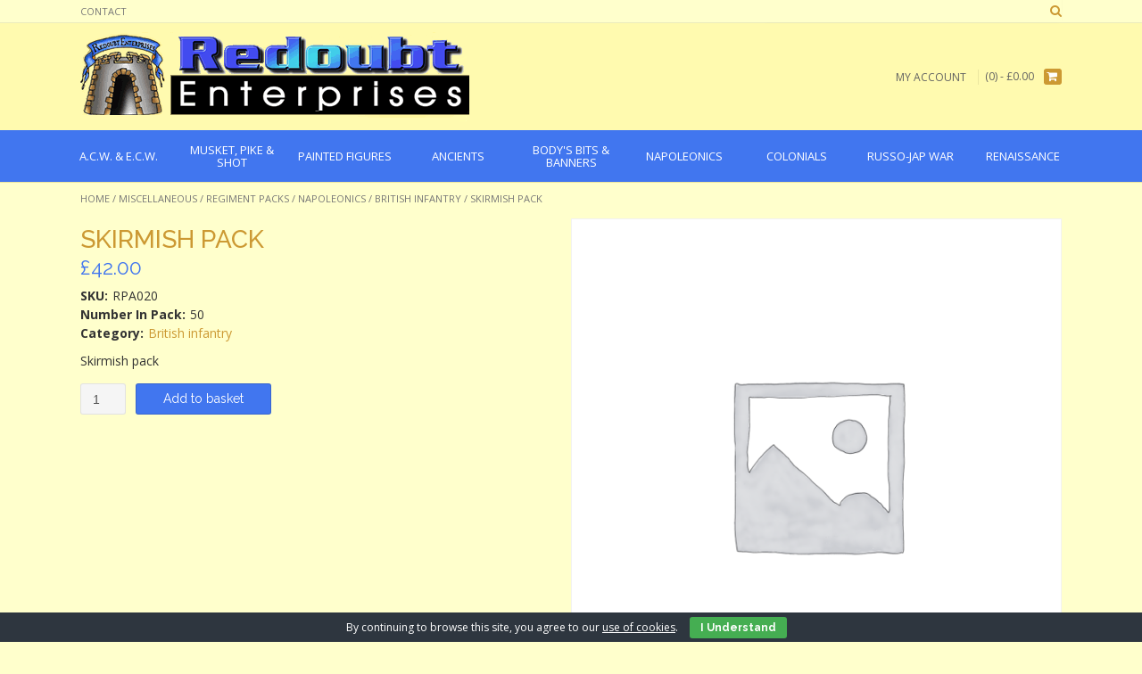

--- FILE ---
content_type: text/html; charset=UTF-8
request_url: https://www.redoubtenterprises.com/product/skirmish-pack/
body_size: 6413
content:
<!DOCTYPE html><html lang="en-GB"><head><meta charset="UTF-8"><meta name="viewport" content="width=device-width, initial-scale=1"><link rel="stylesheet" id="ao_optimized_gfonts" href="https://fonts.googleapis.com/css?family=Open%20Sans%3A400%2C300%2C300italic%2C400italic%2C600%2C600italic%2C700%2C700italic%7CRaleway%3A500%2C600%2C700%2C100%2C800%2C400%2C300%7COpen%20Sans%3Aregular%2Citalic%2C700%7CRaleway%3Aregular%2C700%26amp%3Bsubset%3Dlatin%2C%7COpen%20Sans%3A400%2C300%2C300italic%2C400italic%2C600%2C600italic%2C700%2C700italic%7CRaleway%3A500%2C600%2C700%2C100%2C800%2C400%2C300%7COpen%20Sans%3Aregular%2Citalic%2C700%7CRaleway%3Aregular%2C700%26amp%3Bsubset%3Dlatin%2C%7COpen%20Sans%3A400%2C300%2C300italic%2C400italic%2C600%2C600italic%2C700%2C700italic%7CRaleway%3A500%2C600%2C700%2C100%2C800%2C400%2C300%7COpen%20Sans%3Aregular%2Citalic%2C700%7CRaleway%3Aregular%2C700%26amp%3Bsubset%3Dlatin%2C&amp;display=swap"><link rel="profile" href="http://gmpg.org/xfn/11"><link rel="pingback" href="https://www.redoubtenterprises.com/xmlrpc.php"><link media="all" href="https://www.redoubtenterprises.com/wp-content/cache/autoptimize/css/autoptimize_bff7a4d137207ba7beb38b474e7fd44d.css" rel="stylesheet"><link media="only screen and (max-width: 768px)" href="https://www.redoubtenterprises.com/wp-content/cache/autoptimize/css/autoptimize_dcb2de333eec7ab4ae31385ed8d6a393.css" rel="stylesheet"><style media="screen">/*FILESTART*/</style><title> SKIRMISH PACK - Redoubt Enterprises</title><noscript></noscript><meta name='robots' content='max-image-preview:large' /><meta name="google-site-verification" content="R_YdeX1Un2LX1nvd7r4wuyYr7BnEwYwyik1xjl_uf6A" /><link rel='dns-prefetch' href='//stats.wp.com' /><link href='https://fonts.gstatic.com' crossorigin rel='preconnect' /><link rel="alternate" type="application/rss+xml" title="Redoubt Enterprises &raquo; Feed" href="https://www.redoubtenterprises.com/feed/" /><link rel="alternate" type="application/rss+xml" title="Redoubt Enterprises &raquo; Comments Feed" href="https://www.redoubtenterprises.com/comments/feed/" /> <script type="text/javascript" src="https://www.redoubtenterprises.com/wp-includes/js/jquery/jquery.min.js?ver=3.7.1" id="jquery-core-js"></script> <script type="text/javascript" src="https://www.redoubtenterprises.com/wp-includes/js/jquery/jquery-migrate.min.js?ver=3.4.1" id="jquery-migrate-js"></script> <script type="text/javascript" src="https://www.redoubtenterprises.com/wp-content/cache/autoptimize/js/autoptimize_single_824b7d59e26c835ad438dec0144ffda6.js?ver=1768824606" id="cookie-bar-js-js"></script> <link rel="https://api.w.org/" href="https://www.redoubtenterprises.com/wp-json/" /><link rel="alternate" type="application/json" href="https://www.redoubtenterprises.com/wp-json/wp/v2/product/5574" /><link rel="EditURI" type="application/rsd+xml" title="RSD" href="https://www.redoubtenterprises.com/xmlrpc.php?rsd" /><meta name="generator" content="WordPress 6.5.7" /><meta name="generator" content="WooCommerce 3.5.10" /><link rel="canonical" href="https://www.redoubtenterprises.com/product/skirmish-pack/" /><link rel='shortlink' href='https://www.redoubtenterprises.com/?p=5574' /><link rel="alternate" type="application/json+oembed" href="https://www.redoubtenterprises.com/wp-json/oembed/1.0/embed?url=https%3A%2F%2Fwww.redoubtenterprises.com%2Fproduct%2Fskirmish-pack%2F" /><link rel="alternate" type="text/xml+oembed" href="https://www.redoubtenterprises.com/wp-json/oembed/1.0/embed?url=https%3A%2F%2Fwww.redoubtenterprises.com%2Fproduct%2Fskirmish-pack%2F&#038;format=xml" /> <noscript><style>.woocommerce-product-gallery{ opacity: 1 !important; }</style></noscript></head><body class="product-template-default single single-product postid-5574 woocommerce woocommerce-page woocommerce-no-js product-skirmish-pack"><header id="masthead" class="site-header border-bottom topshop-header-layout-standard" role="banner"><div class="site-top-bar border-bottom"><div class="site-container"><div class="site-top-bar-left"><div class="menu-top-bar-menu-container"><ul id="menu-top-bar-menu" class="menu"><li id="menu-item-7835" class="menu-item menu-item-type-post_type menu-item-object-page menu-item-7835"><a href="https://www.redoubtenterprises.com/contact/">Contact</a></li></ul></div></div><div class="site-top-bar-right"><div class="site-top-bar-left-text"></div> <i class="fa fa-search search-btn"></i></div><div class="clearboth"></div><div class="search-block"><form role="search" method="get" class="search-form" action="https://www.redoubtenterprises.com/"> <label> <input type="search" class="search-field" placeholder="Search&hellip;" value="" name="s" title="Search for:" /> </label> <input type="hidden" name="post_type" value="product" /> <input type="submit" class="search-submit" value="&nbsp;" /></form></div></div></div><div class="site-container"><div class="site-header-left"> <a href="https://www.redoubtenterprises.com/" title="Redoubt Enterprises"><img src="https://www.redoubtenterprises.com/wp-content/uploads/2018/02/copy-redoubt-logo.png" alt="Redoubt Enterprises" /></a></div><div class="site-header-right"><div class="menu-top-bar-menu-container"><ul id="menu-top-bar-menu-1" class="menu nav-menu"><li class="menu-item menu-item-type-post_type menu-item-object-page menu-item-7835"><a href="https://www.redoubtenterprises.com/contact/">Contact</a></li></ul></div><div class="site-header-right-link"> <a href="https://www.redoubtenterprises.com/my-account/" title="My Account">My Account</a></div><div class="header-cart"> <a class="header-cart-contents" href="https://www.redoubtenterprises.com/cart/" title="View your shopping cart"> <span class="header-cart-amount"> (0) - <span class="woocommerce-Price-amount amount"><span class="woocommerce-Price-currencySymbol">&pound;</span>0.00</span> </span> <span class="header-cart-checkout"> <span></span> <i class="fa fa-shopping-cart"></i> </span> </a></div></div><div class="clearboth"></div></div><nav id="site-navigation" class="main-navigation " role="navigation"><div class="site-container"> <button class="menu-toggle" aria-controls="menu" aria-expanded="false">Menu</button><ul class='menu nav-menu' aria-expanded='false'><li class='menu-item menu-item-parent menu-item-has-children '><a href='https://www.redoubtenterprises.com/product-category/a-c-w-e-c-w/'><span>A.C.W. &amp; E.C.W.</span></a><ul class='children'><li class='menu-item '><a href='https://www.redoubtenterprises.com/product-category/a-c-w-e-c-w/e-c-w/'>E.C.W.</a><li class='menu-item '><a href='https://www.redoubtenterprises.com/product-category/a-c-w-e-c-w/a-c-w/'>A.C.W.</a></ul></li><li class='menu-item menu-item-parent menu-item-has-children '><a href='https://www.redoubtenterprises.com/product-category/musket-pike-shot/'><span>Musket, Pike &amp; Shot</span></a><ul class='children'><li class='menu-item '><a href='https://www.redoubtenterprises.com/product-category/musket-pike-shot/three-musketeers/'>Three Musketeers</a><li class='menu-item '><a href='https://www.redoubtenterprises.com/product-category/musket-pike-shot/pirates/'>Pirates</a></ul></li><li class='menu-item menu-item-parent '><a href='https://www.redoubtenterprises.com/product-category/painted-figures/'><span>Painted Figures</span></a></li><li class='menu-item menu-item-parent menu-item-has-children '><a href='https://www.redoubtenterprises.com/product-category/ancients/'><span>Ancients</span></a><ul class='children'><li class='menu-item '><a href='https://www.redoubtenterprises.com/product-category/ancients/trojan-wars/'>Trojan Wars</a><li class='menu-item '><a href='https://www.redoubtenterprises.com/product-category/ancients/early-italian-wars/'>Early Italian Wars</a><li class='menu-item '><a href='https://www.redoubtenterprises.com/product-category/ancients/viking/'>Viking</a></ul></li><li class='menu-item menu-item-parent menu-item-has-children '><a href='https://www.redoubtenterprises.com/product-category/bodys-bits-banners/'><span>Body's Bits &amp; Banners</span></a><ul class='children'><li class='menu-item '><a href='https://www.redoubtenterprises.com/product-category/bodys-bits-banners/bodys-banners/'>Body's Banners</a><li class='menu-item '><a href='https://www.redoubtenterprises.com/product-category/bodys-bits-banners/bodys-bits/'>Body`s Bits</a></ul></li><li class='menu-item menu-item-parent menu-item-has-children '><a href='https://www.redoubtenterprises.com/product-category/napoleonics/'><span>Napoleonics</span></a><ul class='children'><li class='menu-item '><a href='https://www.redoubtenterprises.com/product-category/napoleonics/british-infantry-napoleonics/'>British Infantry</a><li class='menu-item '><a href='https://www.redoubtenterprises.com/product-category/napoleonics/british-cavalry/'>British Cavalry</a><li class='menu-item '><a href='https://www.redoubtenterprises.com/product-category/napoleonics/british-artillery-napoleonics/'>British Artillery</a><li class='menu-item '><a href='https://www.redoubtenterprises.com/product-category/napoleonics/french-infantry-napoleonics/'>French Infantry</a><li class='menu-item '><a href='https://www.redoubtenterprises.com/product-category/napoleonics/french-cavalry/'>French Cavalry</a><li class='menu-item '><a href='https://www.redoubtenterprises.com/product-category/napoleonics/french-artillerymen/'>French Artillerymen</a><li class='menu-item '><a href='https://www.redoubtenterprises.com/product-category/napoleonics/spanish-napoleonics/'>Spanish</a><li class='menu-item '><a href='https://www.redoubtenterprises.com/product-category/napoleonics/spanish-cavalry-and-horses/'>Spanish Cavalry and Horses</a><li class='menu-item '><a href='https://www.redoubtenterprises.com/product-category/napoleonics/polish-legion/'>Polish Legion</a><li class='menu-item '><a href='https://www.redoubtenterprises.com/product-category/napoleonics/brunswick-infantry/'>Brunswick Infantry</a><li class='menu-item '><a href='https://www.redoubtenterprises.com/product-category/napoleonics/portuguese/'>Portuguese</a><li class='menu-item '><a href='https://www.redoubtenterprises.com/product-category/napoleonics/extras-napoleonics/'>Extras</a><li class='menu-item '><a href='https://www.redoubtenterprises.com/product-category/napoleonics/ships-landing-party/'>Ships Landing Party</a><li class='menu-item '><a href='https://www.redoubtenterprises.com/product-category/napoleonics/imperial-guard-artillery/'>Imperial Guard Artillery</a></ul></li><li class='menu-item menu-item-parent menu-item-has-children '><a href='https://www.redoubtenterprises.com/product-category/colonials/'><span>Colonials</span></a><ul class='children'><li class='menu-item '><a href='https://www.redoubtenterprises.com/product-category/colonials/a-w-i/'>A.W.I.</a><li class='menu-item '><a href='https://www.redoubtenterprises.com/product-category/colonials/french-indian/'>French &amp; Indian</a><li class='menu-item '><a href='https://www.redoubtenterprises.com/product-category/colonials/wellington-in-india/'>Wellington in India</a><li class='menu-item '><a href='https://www.redoubtenterprises.com/product-category/colonials/sudan/'>Sudan</a><li class='menu-item '><a href='https://www.redoubtenterprises.com/product-category/colonials/zulu-wars/'>Zulu Wars</a><li class='menu-item '><a href='https://www.redoubtenterprises.com/product-category/colonials/boxer-rebellion/'>Boxer Rebellion</a><li class='menu-item '><a href='https://www.redoubtenterprises.com/product-category/colonials/victoriana/'>Victoriana</a><li class='menu-item '><a href='https://www.redoubtenterprises.com/product-category/colonials/2nd-boer-war-1899-1902/'>2nd Boer War 1899-1902</a><li class='menu-item '><a href='https://www.redoubtenterprises.com/product-category/colonials/seven-years-war-2/'>Seven Years War</a><li class='menu-item '><a href='https://www.redoubtenterprises.com/product-category/colonials/march-or-die/'>March or Die</a></ul></li><li class='menu-item menu-item-parent menu-item-has-children '><a href='https://www.redoubtenterprises.com/product-category/russo-japanese-war-1904-05-2/'><span>Russo-Jap War</span></a><ul class='children'><li class='menu-item '><a href='https://www.redoubtenterprises.com/product-category/russo-japanese-war-1904-05-2/cavalry-russo-japanese-war-1904-05-2/'>Cavalry</a><li class='menu-item '><a href='https://www.redoubtenterprises.com/product-category/russo-japanese-war-1904-05-2/russian-infantry-russo-japanese-war-1904-05-2/'>Russian infantry</a><li class='menu-item '><a href='https://www.redoubtenterprises.com/product-category/russo-japanese-war-1904-05-2/japanese-infantry-russo-japanese-war-1904-05-2/'>Japanese infantry</a><li class='menu-item '><a href='https://www.redoubtenterprises.com/product-category/russo-japanese-war-1904-05-2/extras-russo-japanese-war-1904-05-2/'>Extras</a><li class='menu-item '><a href='https://www.redoubtenterprises.com/product-category/russo-japanese-war-1904-05-2/russian-sailors-russo-japanese-war-1904-05-2/'>Russian sailors</a><li class='menu-item '><a href='https://www.redoubtenterprises.com/product-category/russo-japanese-war-1904-05-2/japanese-sailors-russo-japanese-war-1904-05-2/'>Japanese sailors</a></ul></li><li class='menu-item menu-item-parent menu-item-has-children '><a href='https://www.redoubtenterprises.com/product-category/renaissance/'><span>Renaissance</span></a><ul class='children'><li class='menu-item '><a href='https://www.redoubtenterprises.com/product-category/renaissance/the-east-in-flames/'>The East In Flames</a><li class='menu-item '><a href='https://www.redoubtenterprises.com/product-category/renaissance/infantry/'>Infantry</a><li class='menu-item '><a href='https://www.redoubtenterprises.com/product-category/renaissance/cavalry-renaissance/'>Cavalry</a><li class='menu-item '><a href='https://www.redoubtenterprises.com/product-category/renaissance/extras-renaissance/'>Extras</a></ul></li></ul></div></nav></header><div id="content" class="site-content site-container content-no-sidebar"><div id="primary" class="content-area"><main id="main" class="site-main" role="main"><nav class="woocommerce-breadcrumb"><a href="https://www.redoubtenterprises.com">Home</a>&nbsp;&#47;&nbsp;<a href="https://www.redoubtenterprises.com/product-category/miscellaneous-2/">Miscellaneous</a>&nbsp;&#47;&nbsp;<a href="https://www.redoubtenterprises.com/product-category/miscellaneous-2/regiment-packs-2/">Regiment Packs</a>&nbsp;&#47;&nbsp;<a href="https://www.redoubtenterprises.com/product-category/miscellaneous-2/regiment-packs-2/napoleonics-regiment-packs-2/">Napoleonics</a>&nbsp;&#47;&nbsp;<a href="https://www.redoubtenterprises.com/product-category/miscellaneous-2/regiment-packs-2/napoleonics-regiment-packs-2/british-infantry-napoleonics-regiment-packs-2/">British infantry</a>&nbsp;&#47;&nbsp;SKIRMISH PACK</nav><div class="woocommerce-notices-wrapper"></div><div id="product-5574" class="post-5574 product type-product status-publish product_cat-british-infantry-napoleonics-regiment-packs-2 first instock shipping-taxable purchasable product-type-simple"><div class="woocommerce-product-gallery woocommerce-product-gallery--without-images woocommerce-product-gallery--columns-4 images" data-columns="4" style="opacity: 0; transition: opacity .25s ease-in-out;"><figure class="woocommerce-product-gallery__wrapper"><div class="woocommerce-product-gallery__image--placeholder"><img src="https://www.redoubtenterprises.com/wp-content/uploads/woocommerce-placeholder.png" alt="Awaiting product image" class="wp-post-image" /></div></figure></div><div class="summary entry-summary"><h1 class="product_title entry-title">SKIRMISH PACK</h1><p class="price"><span class="woocommerce-Price-amount amount"><span class="woocommerce-Price-currencySymbol">&pound;</span>42.00</span></p><div class="woocommerce-product-details__short-description"><p>Skirmish pack</p></div><form class="cart" action="https://www.redoubtenterprises.com/product/skirmish-pack/" method="post" enctype='multipart/form-data'><div class="quantity"> <label class="screen-reader-text" for="quantity_696e1f1f0ba4e">Quantity</label> <input
 type="number"
 id="quantity_696e1f1f0ba4e"
 class="input-text qty text"
 step="1"
 min="1"
 max=""
 name="quantity"
 value="1"
 title="Qty"
 size="4"
 pattern="[0-9]*"
 inputmode="numeric"
 aria-labelledby="SKIRMISH PACK quantity" /></div> <button type="submit" name="add-to-cart" value="5574" class="single_add_to_cart_button button alt">Add to basket</button></form><dl class="product_meta"><dt>SKU:</dt><dd>RPA020</dd><dt>Number In Pack:</dt><dd>50</dd><dt>Category:</dt><dd><a href="https://www.redoubtenterprises.com/product-category/miscellaneous-2/regiment-packs-2/napoleonics-regiment-packs-2/british-infantry-napoleonics-regiment-packs-2/" rel="tag">British infantry</a></dd></dl></div><div class="woocommerce-tabs wc-tabs-wrapper"><ul class="tabs wc-tabs" role="tablist"><li class="description_tab" id="tab-title-description" role="tab" aria-controls="tab-description"> <a href="#tab-description">Description</a></li></ul><div class="woocommerce-Tabs-panel woocommerce-Tabs-panel--description panel entry-content wc-tab" id="tab-description" role="tabpanel" aria-labelledby="tab-title-description"><h2>Description</h2><p>Skirmish pack &#8211; includes selected british rifleman, guerillas, french foot dragoons and voltiguers.(50 figures)</p></div></div><section class="related products"><h2>Related products</h2><div class="products"><div class="products-row"><div class="image"><div class="image-inner"><a href="https://www.redoubtenterprises.com/product/british-light-brigade-pack/" class="woocommerce-LoopProduct-link woocommerce-loop-product__link"><img src="https://www.redoubtenterprises.com/wp-content/uploads/woocommerce-placeholder.png" alt="Placeholder" width="350" class="woocommerce-placeholder wp-post-image" height="350" /></a></div></div><div class="title"><div class="title-inner"><a href="https://www.redoubtenterprises.com/product/british-light-brigade-pack/" class="woocommerce-LoopProduct-link woocommerce-loop-product__link"><h2 class="woocommerce-loop-product__title">BRITISH LIGHT BRIGADE PACK</h2></a></div></div><div class="price"><div class="price-inner"> <span class="price"><span class="woocommerce-Price-amount amount"><span class="woocommerce-Price-currencySymbol">&pound;</span>100.00</span></span></div></div><div class="sku"><div class="sku-inner"><strong>SKU:</strong> RPA022</div></div><div class="action"><div class="action-inner"><a href="/product/skirmish-pack/?add-to-cart=5569" data-quantity="1" class="button product_type_simple add_to_cart_button ajax_add_to_cart" data-product_id="5569" data-product_sku="RPA022" aria-label="Add &ldquo;BRITISH LIGHT BRIGADE PACK&rdquo; to your basket" rel="nofollow">Add to basket</a></div></div><div class="image"><div class="image-inner"><a href="https://www.redoubtenterprises.com/product/british-line/" class="woocommerce-LoopProduct-link woocommerce-loop-product__link"><img src="https://www.redoubtenterprises.com/wp-content/uploads/woocommerce-placeholder.png" alt="Placeholder" width="350" class="woocommerce-placeholder wp-post-image" height="350" /></a></div></div><div class="title"><div class="title-inner"><a href="https://www.redoubtenterprises.com/product/british-line/" class="woocommerce-LoopProduct-link woocommerce-loop-product__link"><h2 class="woocommerce-loop-product__title">BRITISH LINE</h2></a></div></div><div class="price"><div class="price-inner"> <span class="price"><span class="woocommerce-Price-amount amount"><span class="woocommerce-Price-currencySymbol">&pound;</span>30.00</span></span></div></div><div class="sku"><div class="sku-inner"><strong>SKU:</strong> RPA024</div></div><div class="action"><div class="action-inner"><a href="/product/skirmish-pack/?add-to-cart=5571" data-quantity="1" class="button product_type_simple add_to_cart_button ajax_add_to_cart" data-product_id="5571" data-product_sku="RPA024" aria-label="Add &ldquo;BRITISH LINE&rdquo; to your basket" rel="nofollow">Add to basket</a></div></div><div class="image"><div class="image-inner"><a href="https://www.redoubtenterprises.com/product/60th-or-95th-rifles/" class="woocommerce-LoopProduct-link woocommerce-loop-product__link"><img src="https://www.redoubtenterprises.com/wp-content/uploads/woocommerce-placeholder.png" alt="Placeholder" width="350" class="woocommerce-placeholder wp-post-image" height="350" /></a></div></div><div class="title"><div class="title-inner"><a href="https://www.redoubtenterprises.com/product/60th-or-95th-rifles/" class="woocommerce-LoopProduct-link woocommerce-loop-product__link"><h2 class="woocommerce-loop-product__title">60th OR 95th RIFLES</h2></a></div></div><div class="price"><div class="price-inner"> <span class="price"><span class="woocommerce-Price-amount amount"><span class="woocommerce-Price-currencySymbol">&pound;</span>30.00</span></span></div></div><div class="sku"><div class="sku-inner"><strong>SKU:</strong> RPA047</div></div><div class="action"><div class="action-inner"><a href="/product/skirmish-pack/?add-to-cart=5567" data-quantity="1" class="button product_type_simple add_to_cart_button ajax_add_to_cart" data-product_id="5567" data-product_sku="RPA047" aria-label="Add &ldquo;60th OR 95th RIFLES&rdquo; to your basket" rel="nofollow">Add to basket</a></div></div><div class="image"><div class="image-inner"><a href="https://www.redoubtenterprises.com/product/british-brigade-pack/" class="woocommerce-LoopProduct-link woocommerce-loop-product__link"><img src="https://www.redoubtenterprises.com/wp-content/uploads/woocommerce-placeholder.png" alt="Placeholder" width="350" class="woocommerce-placeholder wp-post-image" height="350" /></a></div></div><div class="title"><div class="title-inner"><a href="https://www.redoubtenterprises.com/product/british-brigade-pack/" class="woocommerce-LoopProduct-link woocommerce-loop-product__link"><h2 class="woocommerce-loop-product__title">BRITISH BRIGADE PACK</h2></a></div></div><div class="price"><div class="price-inner"> <span class="price"><span class="woocommerce-Price-amount amount"><span class="woocommerce-Price-currencySymbol">&pound;</span>100.00</span></span></div></div><div class="sku"><div class="sku-inner"><strong>SKU:</strong> RPA021</div></div><div class="action"><div class="action-inner"><a href="/product/skirmish-pack/?add-to-cart=5568" data-quantity="1" class="button product_type_simple add_to_cart_button ajax_add_to_cart" data-product_id="5568" data-product_sku="RPA021" aria-label="Add &ldquo;BRITISH BRIGADE PACK&rdquo; to your basket" rel="nofollow">Add to basket</a></div></div><div></div><div></div><div></div><div></div><div></div><div></div><div></div><div></div><div></div><div></div><div></div><div></div><div></div><div></div><div></div><div></div><div></div><div></div><div></div><div></div><div></div><div></div><div></div><div></div><div></div><div></div><div></div><div></div><div></div><div></div><div></div><div></div><div></div><div></div><div></div><div></div><div></div><div></div><div></div><div></div></div></div></section></div></main></div></div><footer id="colophon" class="site-footer" role="contentinfo"><div class="site-footer-widgets"><div class="site-container"><ul></ul><div class="clearboth"></div></div></div><div class="site-footer-bottom-bar"><div class="site-container"><div class="site-footer-bottom-bar-left"> Website by <a href="http://www.willhosts.com">WillHosts</a></div><div class="site-footer-bottom-bar-right"><ul id="menu-footer-menu" class="menu"><li id="menu-item-7810" class="menu-item menu-item-type-post_type menu-item-object-page menu-item-7810"><a href="https://www.redoubtenterprises.com/contact/">Contact</a></li><li id="menu-item-7812" class="menu-item menu-item-type-post_type menu-item-object-page menu-item-7812"><a href="https://www.redoubtenterprises.com/shipping/">Shipping</a></li><li id="menu-item-7813" class="menu-item menu-item-type-post_type menu-item-object-page menu-item-7813"><a href="https://www.redoubtenterprises.com/terms-website-use/">Terms (website use)</a></li><li id="menu-item-15990" class="menu-item menu-item-type-post_type menu-item-object-page menu-item-15990"><a href="https://www.redoubtenterprises.com/privacy-policy-gdpr/">Privacy Policy / GDPR</a></li></ul></div></div><div class="clearboth"></div></div></footer><div id="eu-cookie-bar">By continuing to browse this site, you agree to our <a href="https://aboutcookies.com/" target="_blank" rel="nofollow">use of cookies</a>. <button id="euCookieAcceptWP"  onclick="euSetCookie('euCookiesAcc', true, 30); euAcceptCookiesWP();">I Understand</button></div>  <script type="text/javascript">if ( document.querySelector('.g-recaptcha.jp-recaptcha') ) {
                var appendJS = function(){
                    var js, b = document.body;
                    js = document.createElement('script');
                    js.type = 'text/javascript';
                    js.src = 'https://www.google.com/recaptcha/api.js?hl=en-GB';
                    b.appendChild(js);
                }
                if(window.attachEvent) {
                    window.attachEvent('onload', appendJS);
                } else {
                    if(window.onload) {
                        var curronload = window.onload;
                        var newonload = function(evt) {
                            curronload(evt);
                            appendJS(evt);
                        };
                        window.onload = newonload;
                    } else {
                        window.onload = appendJS;
                    }
                }
            }</script> <script type="application/ld+json">{"@context":"https:\/\/schema.org\/","@graph":[{"@context":"https:\/\/schema.org\/","@type":"BreadcrumbList","itemListElement":[{"@type":"ListItem","position":1,"item":{"name":"Home","@id":"https:\/\/www.redoubtenterprises.com"}},{"@type":"ListItem","position":2,"item":{"name":"Miscellaneous","@id":"https:\/\/www.redoubtenterprises.com\/product-category\/miscellaneous-2\/"}},{"@type":"ListItem","position":3,"item":{"name":"Regiment Packs","@id":"https:\/\/www.redoubtenterprises.com\/product-category\/miscellaneous-2\/regiment-packs-2\/"}},{"@type":"ListItem","position":4,"item":{"name":"Napoleonics","@id":"https:\/\/www.redoubtenterprises.com\/product-category\/miscellaneous-2\/regiment-packs-2\/napoleonics-regiment-packs-2\/"}},{"@type":"ListItem","position":5,"item":{"name":"British infantry","@id":"https:\/\/www.redoubtenterprises.com\/product-category\/miscellaneous-2\/regiment-packs-2\/napoleonics-regiment-packs-2\/british-infantry-napoleonics-regiment-packs-2\/"}},{"@type":"ListItem","position":6,"item":{"name":"SKIRMISH PACK","@id":"https:\/\/www.redoubtenterprises.com\/product\/skirmish-pack\/"}}]},{"@context":"https:\/\/schema.org\/","@type":"Product","@id":"https:\/\/www.redoubtenterprises.com\/product\/skirmish-pack\/#product","name":"SKIRMISH PACK","url":"https:\/\/www.redoubtenterprises.com\/product\/skirmish-pack\/","image":false,"description":"Skirmish pack","sku":"RPA020","offers":[{"@type":"Offer","price":"42.00","priceValidUntil":"2027-12-31","priceSpecification":{"price":"42.00","priceCurrency":"GBP","valueAddedTaxIncluded":"false"},"priceCurrency":"GBP","availability":"https:\/\/schema.org\/InStock","url":"https:\/\/www.redoubtenterprises.com\/product\/skirmish-pack\/","seller":{"@type":"Organization","name":"Redoubt Enterprises","url":"https:\/\/www.redoubtenterprises.com"}}]}]}</script> <script type="text/javascript">var c = document.body.className;
		c = c.replace(/woocommerce-no-js/, 'woocommerce-js');
		document.body.className = c;</script> <script type="text/javascript" src="https://www.redoubtenterprises.com/wp-content/plugins/woocommerce/assets/js/jquery-blockui/jquery.blockUI.min.js?ver=2.70" id="jquery-blockui-js"></script> <script type="text/javascript" id="wc-add-to-cart-js-extra">var wc_add_to_cart_params = {"ajax_url":"\/wp-admin\/admin-ajax.php","wc_ajax_url":"\/?wc-ajax=%%endpoint%%","i18n_view_cart":"View basket","cart_url":"https:\/\/www.redoubtenterprises.com\/cart\/","is_cart":"","cart_redirect_after_add":"no"};</script> <script type="text/javascript" src="https://www.redoubtenterprises.com/wp-content/plugins/woocommerce/assets/js/frontend/add-to-cart.min.js?ver=3.5.10" id="wc-add-to-cart-js"></script> <script type="text/javascript" id="wc-single-product-js-extra">var wc_single_product_params = {"i18n_required_rating_text":"Please select a rating","review_rating_required":"yes","flexslider":{"rtl":false,"animation":"slide","smoothHeight":true,"directionNav":false,"controlNav":"thumbnails","slideshow":false,"animationSpeed":500,"animationLoop":false,"allowOneSlide":false},"zoom_enabled":"","zoom_options":[],"photoswipe_enabled":"","photoswipe_options":{"shareEl":false,"closeOnScroll":false,"history":false,"hideAnimationDuration":0,"showAnimationDuration":0},"flexslider_enabled":""};</script> <script type="text/javascript" src="https://www.redoubtenterprises.com/wp-content/plugins/woocommerce/assets/js/frontend/single-product.min.js?ver=3.5.10" id="wc-single-product-js"></script> <script type="text/javascript" src="https://www.redoubtenterprises.com/wp-content/plugins/woocommerce/assets/js/js-cookie/js.cookie.min.js?ver=2.1.4" id="js-cookie-js"></script> <script type="text/javascript" id="woocommerce-js-extra">var woocommerce_params = {"ajax_url":"\/wp-admin\/admin-ajax.php","wc_ajax_url":"\/?wc-ajax=%%endpoint%%"};</script> <script type="text/javascript" src="https://www.redoubtenterprises.com/wp-content/plugins/woocommerce/assets/js/frontend/woocommerce.min.js?ver=3.5.10" id="woocommerce-js"></script> <script type="text/javascript" id="wc-cart-fragments-js-extra">var wc_cart_fragments_params = {"ajax_url":"\/wp-admin\/admin-ajax.php","wc_ajax_url":"\/?wc-ajax=%%endpoint%%","cart_hash_key":"wc_cart_hash_4ac93d942ce205c29d8fc9a3a7daad09","fragment_name":"wc_fragments_4ac93d942ce205c29d8fc9a3a7daad09"};</script> <script type="text/javascript" src="https://www.redoubtenterprises.com/wp-content/plugins/woocommerce/assets/js/frontend/cart-fragments.min.js?ver=3.5.10" id="wc-cart-fragments-js"></script> <script type="text/javascript" src="https://www.redoubtenterprises.com/wp-content/cache/autoptimize/js/autoptimize_single_88dfb5d58d16658e818b628cd92a4972.js?ver=10.2.4" id="topshop-navigation-js"></script> <script type="text/javascript" src="https://www.redoubtenterprises.com/wp-content/cache/autoptimize/js/autoptimize_single_1ba5692a9fe6c99d02edd2688c0e09fc.js?ver=10.2.4" id="topshop-caroufredSel-js"></script> <script type="text/javascript" src="https://www.redoubtenterprises.com/wp-content/cache/autoptimize/js/autoptimize_single_55dac2a039ab5809a66f0b205e33e3e7.js?ver=10.2.4" id="topshop-customjs-js"></script> <script type="text/javascript" src="https://www.redoubtenterprises.com/wp-content/cache/autoptimize/js/autoptimize_single_a329b89caa2daaf20cddeb96356c93ac.js?ver=10.2.4" id="topshop-skip-link-focus-fix-js"></script> <script type="text/javascript" src="https://stats.wp.com/e-202604.js" id="jetpack-stats-js" data-wp-strategy="defer"></script> <script type="text/javascript" id="jetpack-stats-js-after">_stq = window._stq || [];
_stq.push([ "view", JSON.parse("{\"v\":\"ext\",\"blog\":\"142124305\",\"post\":\"5574\",\"tz\":\"0\",\"srv\":\"www.redoubtenterprises.com\",\"j\":\"1:13.4.3\"}") ]);
_stq.push([ "clickTrackerInit", "142124305", "5574" ]);</script> <script type="text/javascript" src="https://www.redoubtenterprises.com/wp-content/cache/autoptimize/js/autoptimize_single_24fa21e890eeafcc245bab38817ebf02.js?ver=1.1.1" id="redoubt-vendor-js"></script> <script type="text/javascript" src="https://www.redoubtenterprises.com/wp-content/cache/autoptimize/js/autoptimize_single_1d01a02f985d121a0c782a6d4c9441ad.js?ver=1.1.1" id="redoubt-app-js"></script> <script>var rocket_lcp_data = {"ajax_url":"https:\/\/www.redoubtenterprises.com\/wp-admin\/admin-ajax.php","nonce":"882870ce09","url":"https:\/\/www.redoubtenterprises.com\/product\/skirmish-pack","is_mobile":false,"elements":"img, video, picture, p, main, div, li, svg","width_threshold":1600,"height_threshold":700,"debug":null}</script><script data-name="wpr-lcp-beacon" src='https://www.redoubtenterprises.com/wp-content/plugins/wp-rocket/assets/js/lcp-beacon.min.js' async></script></body></html>
<!-- This website is like a Rocket, isn't it? Performance optimized by WP Rocket. Learn more: https://wp-rocket.me - Debug: cached@1768824607 -->